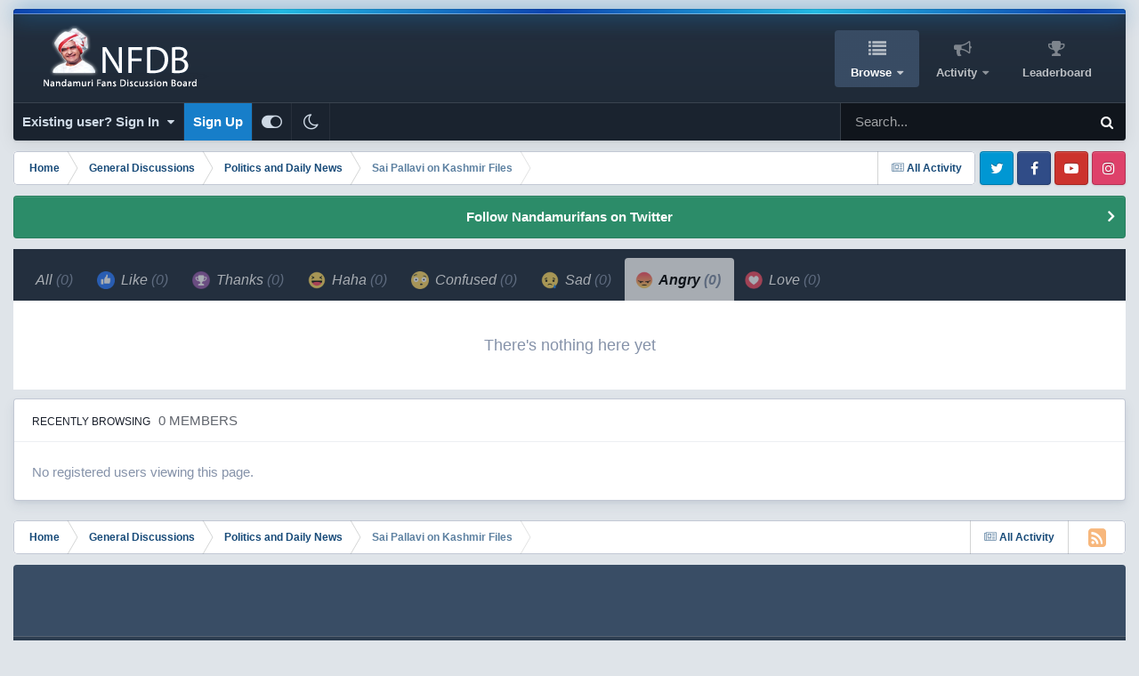

--- FILE ---
content_type: text/html;charset=UTF-8
request_url: https://www.nandamurifans.com/forum/index.php?/topic/463342-sai-pallavi-on-kashmir-files/&do=showReactionsComment&comment=1314619582&changed=1&reaction=7
body_size: 12364
content:
<!DOCTYPE html>
<html id="focus" lang="en-US" dir="ltr" 
data-focus-guest
data-focus-group-id='2'
data-focus-theme-id='25'
data-focus-alt-theme='24'
data-focus-navigation='dropdown'

data-focus-bg='1'




data-focus-scheme='light'

data-focus-cookie='25'

data-focus-userlinks='border-right cta'
data-focus-post='margin'
data-focus-post-header='border-v'
data-focus-post-controls='transparent buttons'
data-focus-blocks='contrast pages sectiontitle'
data-focus-ui="new-badge guest-alert transparent-ficon large-navigation-icons"
data-focus-navigation-align="right"
data-focus-inherit-brand="true"
 data-globaltemplate='4.7.12'>
	<head>
		<meta charset="utf-8">
        
		<title>See who reacted to this (1314619582) - Sai Pallavi on Kashmir Files - Politics and Daily News - NFDB</title>
		
			<!-- Global site tag (gtag.js) - Google Analytics -->
<script async src="https://www.googletagmanager.com/gtag/js?id=G-NZLFW4XCEG"></script>
<script>
  window.dataLayer = window.dataLayer || [];
  function gtag(){dataLayer.push(arguments);}
  gtag('js', new Date());

  gtag('config', 'G-NZLFW4XCEG');
</script>
		
		
		
		

	<meta name="viewport" content="width=device-width, initial-scale=1">


	
	


	<meta name="twitter:card" content="summary" />


	
		<meta name="twitter:site" content="@nandamurifans" />
	



	
		
			
				<meta name="robots" content="noindex, follow">
			
		
	

	
		
			
				<meta property="og:site_name" content="NFDB">
			
		
	

	
		
			
				<meta property="og:locale" content="en_US">
			
		
	


	
		<link rel="last" href="https://www.nandamurifans.com/forum/index.php?/topic/463342-sai-pallavi-on-kashmir-files/&amp;do=showReactionsComment&amp;comment=1314619582" />
	

<link rel="alternate" type="application/rss+xml" title="NFDB Topics" href="https://www.nandamurifans.com/forum/index.php?/rss/1-nfdb-topics.xml/" />



<link rel="manifest" href="https://www.nandamurifans.com/forum/index.php?/manifest.webmanifest/">
<meta name="msapplication-config" content="https://www.nandamurifans.com/forum/index.php?/browserconfig.xml/">
<meta name="msapplication-starturl" content="/forum/">
<meta name="application-name" content="Worldwide Nandamuri Fans Club">
<meta name="apple-mobile-web-app-title" content="Worldwide Nandamuri Fans Club">

	<meta name="theme-color" content="#ffd966">


	<meta name="msapplication-TileColor" content="#ffffff">





	

	
		
			<link rel="icon" sizes="36x36" href="https://www.nandamurifans.com/forum/uploads/monthly_2023_09/android-chrome-36x36.png?v=1730501386">
		
	

	
		
			<link rel="icon" sizes="48x48" href="https://www.nandamurifans.com/forum/uploads/monthly_2023_09/android-chrome-48x48.png?v=1730501386">
		
	

	
		
			<link rel="icon" sizes="72x72" href="https://www.nandamurifans.com/forum/uploads/monthly_2023_09/android-chrome-72x72.png?v=1730501386">
		
	

	
		
			<link rel="icon" sizes="96x96" href="https://www.nandamurifans.com/forum/uploads/monthly_2023_09/android-chrome-96x96.png?v=1730501386">
		
	

	
		
			<link rel="icon" sizes="144x144" href="https://www.nandamurifans.com/forum/uploads/monthly_2023_09/android-chrome-144x144.png?v=1730501386">
		
	

	
		
			<link rel="icon" sizes="192x192" href="https://www.nandamurifans.com/forum/uploads/monthly_2023_09/android-chrome-192x192.png?v=1730501386">
		
	

	
		
			<link rel="icon" sizes="256x256" href="https://www.nandamurifans.com/forum/uploads/monthly_2023_09/android-chrome-256x256.png?v=1730501386">
		
	

	
		
			<link rel="icon" sizes="384x384" href="https://www.nandamurifans.com/forum/uploads/monthly_2023_09/android-chrome-384x384.png?v=1730501386">
		
	

	
		
			<link rel="icon" sizes="512x512" href="https://www.nandamurifans.com/forum/uploads/monthly_2023_09/android-chrome-512x512.png?v=1730501386">
		
	

	
		
			<meta name="msapplication-square70x70logo" content="https://www.nandamurifans.com/forum/uploads/monthly_2023_09/msapplication-square70x70logo.png?v=1730501386"/>
		
	

	
		
			<meta name="msapplication-TileImage" content="https://www.nandamurifans.com/forum/uploads/monthly_2023_09/msapplication-TileImage.png?v=1730501386"/>
		
	

	
		
			<meta name="msapplication-square150x150logo" content="https://www.nandamurifans.com/forum/uploads/monthly_2023_09/msapplication-square150x150logo.png?v=1730501386"/>
		
	

	
		
			<meta name="msapplication-wide310x150logo" content="https://www.nandamurifans.com/forum/uploads/monthly_2023_09/msapplication-wide310x150logo.png?v=1730501386"/>
		
	

	
		
			<meta name="msapplication-square310x310logo" content="https://www.nandamurifans.com/forum/uploads/monthly_2023_09/msapplication-square310x310logo.png?v=1730501386"/>
		
	

	
		
			
				<link rel="apple-touch-icon" href="https://www.nandamurifans.com/forum/uploads/monthly_2023_09/apple-touch-icon-57x57.png?v=1730501386">
			
		
	

	
		
			
				<link rel="apple-touch-icon" sizes="60x60" href="https://www.nandamurifans.com/forum/uploads/monthly_2023_09/apple-touch-icon-60x60.png?v=1730501386">
			
		
	

	
		
			
				<link rel="apple-touch-icon" sizes="72x72" href="https://www.nandamurifans.com/forum/uploads/monthly_2023_09/apple-touch-icon-72x72.png?v=1730501386">
			
		
	

	
		
			
				<link rel="apple-touch-icon" sizes="76x76" href="https://www.nandamurifans.com/forum/uploads/monthly_2023_09/apple-touch-icon-76x76.png?v=1730501386">
			
		
	

	
		
			
				<link rel="apple-touch-icon" sizes="114x114" href="https://www.nandamurifans.com/forum/uploads/monthly_2023_09/apple-touch-icon-114x114.png?v=1730501386">
			
		
	

	
		
			
				<link rel="apple-touch-icon" sizes="120x120" href="https://www.nandamurifans.com/forum/uploads/monthly_2023_09/apple-touch-icon-120x120.png?v=1730501386">
			
		
	

	
		
			
				<link rel="apple-touch-icon" sizes="144x144" href="https://www.nandamurifans.com/forum/uploads/monthly_2023_09/apple-touch-icon-144x144.png?v=1730501386">
			
		
	

	
		
			
				<link rel="apple-touch-icon" sizes="152x152" href="https://www.nandamurifans.com/forum/uploads/monthly_2023_09/apple-touch-icon-152x152.png?v=1730501386">
			
		
	

	
		
			
				<link rel="apple-touch-icon" sizes="180x180" href="https://www.nandamurifans.com/forum/uploads/monthly_2023_09/apple-touch-icon-180x180.png?v=1730501386">
			
		
	




	<meta name="mobile-web-app-capable" content="yes">
	<meta name="apple-touch-fullscreen" content="yes">
	<meta name="apple-mobile-web-app-capable" content="yes">

	
		
	
		
			<link rel="apple-touch-startup-image" media="screen and (device-width: 568px) and (device-height: 320px) and (-webkit-device-pixel-ratio: 2) and (orientation: landscape)" href="https://www.nandamurifans.com/forum/uploads/monthly_2023_09/apple-startup-1136x640.png?v=1730501386">
		
	
		
			<link rel="apple-touch-startup-image" media="screen and (device-width: 812px) and (device-height: 375px) and (-webkit-device-pixel-ratio: 3) and (orientation: landscape)" href="https://www.nandamurifans.com/forum/uploads/monthly_2023_09/apple-startup-2436x1125.png?v=1730501386">
		
	
		
			<link rel="apple-touch-startup-image" media="screen and (device-width: 896px) and (device-height: 414px) and (-webkit-device-pixel-ratio: 2) and (orientation: landscape)" href="https://www.nandamurifans.com/forum/uploads/monthly_2023_09/apple-startup-1792x828.png?v=1730501386">
		
	
		
			<link rel="apple-touch-startup-image" media="screen and (device-width: 414px) and (device-height: 896px) and (-webkit-device-pixel-ratio: 2) and (orientation: portrait)" href="https://www.nandamurifans.com/forum/uploads/monthly_2023_09/apple-startup-828x1792.png?v=1730501386">
		
	
		
			<link rel="apple-touch-startup-image" media="screen and (device-width: 667px) and (device-height: 375px) and (-webkit-device-pixel-ratio: 2) and (orientation: landscape)" href="https://www.nandamurifans.com/forum/uploads/monthly_2023_09/apple-startup-1334x750.png?v=1730501386">
		
	
		
			<link rel="apple-touch-startup-image" media="screen and (device-width: 414px) and (device-height: 896px) and (-webkit-device-pixel-ratio: 3) and (orientation: portrait)" href="https://www.nandamurifans.com/forum/uploads/monthly_2023_09/apple-startup-1242x2688.png?v=1730501386">
		
	
		
			<link rel="apple-touch-startup-image" media="screen and (device-width: 736px) and (device-height: 414px) and (-webkit-device-pixel-ratio: 3) and (orientation: landscape)" href="https://www.nandamurifans.com/forum/uploads/monthly_2023_09/apple-startup-2208x1242.png?v=1730501386">
		
	
		
			<link rel="apple-touch-startup-image" media="screen and (device-width: 375px) and (device-height: 812px) and (-webkit-device-pixel-ratio: 3) and (orientation: portrait)" href="https://www.nandamurifans.com/forum/uploads/monthly_2023_09/apple-startup-1125x2436.png?v=1730501386">
		
	
		
			<link rel="apple-touch-startup-image" media="screen and (device-width: 414px) and (device-height: 736px) and (-webkit-device-pixel-ratio: 3) and (orientation: portrait)" href="https://www.nandamurifans.com/forum/uploads/monthly_2023_09/apple-startup-1242x2208.png?v=1730501386">
		
	
		
			<link rel="apple-touch-startup-image" media="screen and (device-width: 1366px) and (device-height: 1024px) and (-webkit-device-pixel-ratio: 2) and (orientation: landscape)" href="https://www.nandamurifans.com/forum/uploads/monthly_2023_09/apple-startup-2732x2048.png?v=1730501386">
		
	
		
			<link rel="apple-touch-startup-image" media="screen and (device-width: 896px) and (device-height: 414px) and (-webkit-device-pixel-ratio: 3) and (orientation: landscape)" href="https://www.nandamurifans.com/forum/uploads/monthly_2023_09/apple-startup-2688x1242.png?v=1730501386">
		
	
		
			<link rel="apple-touch-startup-image" media="screen and (device-width: 1112px) and (device-height: 834px) and (-webkit-device-pixel-ratio: 2) and (orientation: landscape)" href="https://www.nandamurifans.com/forum/uploads/monthly_2023_09/apple-startup-2224x1668.png?v=1730501386">
		
	
		
			<link rel="apple-touch-startup-image" media="screen and (device-width: 375px) and (device-height: 667px) and (-webkit-device-pixel-ratio: 2) and (orientation: portrait)" href="https://www.nandamurifans.com/forum/uploads/monthly_2023_09/apple-startup-750x1334.png?v=1730501386">
		
	
		
			<link rel="apple-touch-startup-image" media="screen and (device-width: 1024px) and (device-height: 1366px) and (-webkit-device-pixel-ratio: 2) and (orientation: portrait)" href="https://www.nandamurifans.com/forum/uploads/monthly_2023_09/apple-startup-2048x2732.png?v=1730501386">
		
	
		
			<link rel="apple-touch-startup-image" media="screen and (device-width: 1194px) and (device-height: 834px) and (-webkit-device-pixel-ratio: 2) and (orientation: landscape)" href="https://www.nandamurifans.com/forum/uploads/monthly_2023_09/apple-startup-2388x1668.png?v=1730501386">
		
	
		
			<link rel="apple-touch-startup-image" media="screen and (device-width: 834px) and (device-height: 1112px) and (-webkit-device-pixel-ratio: 2) and (orientation: portrait)" href="https://www.nandamurifans.com/forum/uploads/monthly_2023_09/apple-startup-1668x2224.png?v=1730501386">
		
	
		
			<link rel="apple-touch-startup-image" media="screen and (device-width: 320px) and (device-height: 568px) and (-webkit-device-pixel-ratio: 2) and (orientation: portrait)" href="https://www.nandamurifans.com/forum/uploads/monthly_2023_09/apple-startup-640x1136.png?v=1730501386">
		
	
		
			<link rel="apple-touch-startup-image" media="screen and (device-width: 834px) and (device-height: 1194px) and (-webkit-device-pixel-ratio: 2) and (orientation: portrait)" href="https://www.nandamurifans.com/forum/uploads/monthly_2023_09/apple-startup-1668x2388.png?v=1730501386">
		
	
		
			<link rel="apple-touch-startup-image" media="screen and (device-width: 1024px) and (device-height: 768px) and (-webkit-device-pixel-ratio: 2) and (orientation: landscape)" href="https://www.nandamurifans.com/forum/uploads/monthly_2023_09/apple-startup-2048x1536.png?v=1730501386">
		
	
		
			<link rel="apple-touch-startup-image" media="screen and (device-width: 768px) and (device-height: 1024px) and (-webkit-device-pixel-ratio: 2) and (orientation: portrait)" href="https://www.nandamurifans.com/forum/uploads/monthly_2023_09/apple-startup-1536x2048.png?v=1730501386">
		
	
		
			<link rel="apple-touch-startup-image" media="screen and (device-width: 820px) and (device-height: 1180px) and (-webkit-device-pixel-ratio: 2) and (orientation: landscape)" href="https://www.nandamurifans.com/forum/uploads/monthly_2023_09/apple-startup-2360x1640.png?v=1730501386">
		
	
		
			<link rel="apple-touch-startup-image" media="screen and (device-width: 1180px) and (device-height: 820px) and (-webkit-device-pixel-ratio: 2) and (orientation: portrait)" href="https://www.nandamurifans.com/forum/uploads/monthly_2023_09/apple-startup-1640x2360.png?v=1730501386">
		
	
		
			<link rel="apple-touch-startup-image" media="screen and (device-width: 810px) and (device-height: 1080px) and (-webkit-device-pixel-ratio: 2) and (orientation: landscape)" href="https://www.nandamurifans.com/forum/uploads/monthly_2023_09/apple-startup-2160x1620.png?v=1730501386">
		
	
		
			<link rel="apple-touch-startup-image" media="screen and (device-width: 1080px) and (device-height: 810px) and (-webkit-device-pixel-ratio: 2) and (orientation: portrait)" href="https://www.nandamurifans.com/forum/uploads/monthly_2023_09/apple-startup-1620x2160.png?v=1730501386">
		
	
		
			<link rel="apple-touch-startup-image" media="screen and (device-width: 926px) and (device-height: 428px) and (-webkit-device-pixel-ratio: 3) and (orientation: landscape)" href="https://www.nandamurifans.com/forum/uploads/monthly_2023_09/apple-startup-2778x1284.png?v=1730501386">
		
	
		
			<link rel="apple-touch-startup-image" media="screen and (device-width: 428px) and (device-height: 926px) and (-webkit-device-pixel-ratio: 3) and (orientation: portrait)" href="https://www.nandamurifans.com/forum/uploads/monthly_2023_09/apple-startup-1284x2778.png?v=1730501386">
		
	
		
			<link rel="apple-touch-startup-image" media="screen and (device-width: 844px) and (device-height: 390px) and (-webkit-device-pixel-ratio: 3) and (orientation: landscape)" href="https://www.nandamurifans.com/forum/uploads/monthly_2023_09/apple-startup-2532x1170.png?v=1730501386">
		
	
		
			<link rel="apple-touch-startup-image" media="screen and (device-width: 390px) and (device-height: 844px) and (-webkit-device-pixel-ratio: 3) and (orientation: portrait)" href="https://www.nandamurifans.com/forum/uploads/monthly_2023_09/apple-startup-1170x2532.png?v=1730501386">
		
	
		
			<link rel="apple-touch-startup-image" media="screen and (device-width: 780px) and (device-height: 360px) and (-webkit-device-pixel-ratio: 3) and (orientation: landscape)" href="https://www.nandamurifans.com/forum/uploads/monthly_2023_09/apple-startup-2340x1080.png?v=1730501386">
		
	


<link rel="preload" href="//www.nandamurifans.com/forum/applications/core/interface/font/fontawesome-webfont.woff2?v=4.7.0" as="font" crossorigin="anonymous">
		




	<link rel='stylesheet' href='https://www.nandamurifans.com/forum/uploads/css_built_25/341e4a57816af3ba440d891ca87450ff_framework.css?v=73f8335fcb1740878163' media='all'>

	<link rel='stylesheet' href='https://www.nandamurifans.com/forum/uploads/css_built_25/05e81b71abe4f22d6eb8d1a929494829_responsive.css?v=73f8335fcb1740878163' media='all'>

	<link rel='stylesheet' href='https://www.nandamurifans.com/forum/uploads/css_built_25/90eb5adf50a8c640f633d47fd7eb1778_core.css?v=73f8335fcb1740878163' media='all'>

	<link rel='stylesheet' href='https://www.nandamurifans.com/forum/uploads/css_built_25/5a0da001ccc2200dc5625c3f3934497d_core_responsive.css?v=73f8335fcb1740878163' media='all'>

	<link rel='stylesheet' href='https://www.nandamurifans.com/forum/uploads/css_built_25/62e269ced0fdab7e30e026f1d30ae516_forums.css?v=73f8335fcb1740878163' media='all'>

	<link rel='stylesheet' href='https://www.nandamurifans.com/forum/uploads/css_built_25/76e62c573090645fb99a15a363d8620e_forums_responsive.css?v=73f8335fcb1740878163' media='all'>





<link rel='stylesheet' href='https://www.nandamurifans.com/forum/uploads/css_built_25/258adbb6e4f3e83cd3b355f84e3fa002_custom.css?v=73f8335fcb1740878163' media='all'>




		
<script type='text/javascript'>
var focusHtml = document.getElementById('focus');
var cookieId = focusHtml.getAttribute('data-focus-cookie');

//	['setting-name', enabled-by-default, has-toggle]
var focusSettings = [
	
 
	['mobile-footer', 1, 1],
	['fluid', 1, 1],
	['larger-font-size', 0, 1],
	['sticky-author-panel', 0, 1],
	['sticky-sidebar', 0, 1],
	['flip-sidebar', 0, 1],
	
	
]; 
for(var i = 0; i < focusSettings.length; i++) {
	var settingName = focusSettings[i][0];
	var isDefault = focusSettings[i][1];
	var allowToggle = focusSettings[i][2];
	if(allowToggle){
		var choice = localStorage.getItem(settingName);
		if( (choice === '1') || (!choice && (isDefault)) ){
			focusHtml.classList.add('enable--' + settingName + '');
		}
	} else if(isDefault){
		focusHtml.classList.add('enable--' + settingName + '');
	}
}


</script>

 
		
		
		

		
 
	</head>
	<body class='ipsApp ipsApp_front ipsJS_none ipsClearfix' data-controller='core.front.core.app' data-message="" data-pageApp='forums' data-pageLocation='front' data-pageModule='forums' data-pageController='topic' data-pageID='463342'  >
		
        

        

		<a href='#ipsLayout_mainArea' class='ipsHide' title='Go to main content on this page' accesskey='m'>Jump to content</a>
		
<ul id='elMobileNav' class='ipsResponsive_hideDesktop' data-controller='core.front.core.mobileNav'>
	
		
			
			
				
				
			
				
					<li id='elMobileBreadcrumb'>
						<a href='https://www.nandamurifans.com/forum/index.php?/forum/22-politics-and-daily-news/'>
							<span>Politics and Daily News</span>
						</a>
					</li>
				
				
			
				
				
			
		
	
  
	<li class='elMobileNav__home'>
		<a href='https://www.nandamurifans.com/forum/'><i class="fa fa-home" aria-hidden="true"></i></a>
	</li>
	
	
	<li >
		<a data-action="defaultStream" href='https://www.nandamurifans.com/forum/index.php?/discover/'><i class="fa fa-newspaper-o" aria-hidden="true"></i></a>
	</li>

	

	
		<li class='ipsJS_show'>
			<a href='https://www.nandamurifans.com/forum/index.php?/search/' data-class='display--focus-mobile-search'><i class='fa fa-search'></i></a>
		</li>
	

	
<li data-focus-editor>
	<a href='#'>
		<i class='fa fa-toggle-on'></i>
	</a>
</li>
<li data-focus-toggle-theme>
	<a href='#'>
		<i class='fa'></i>
	</a>
</li>
  	
	<li data-ipsDrawer data-ipsDrawer-drawerElem='#elMobileDrawer'>
		<a href='#' >
			
			
				
			
			
			
			<i class='fa fa-navicon'></i>
		</a>
	</li>
</ul>
		
<div class='focus-mobile-search'>
	<div class='focus-mobile-search__close' data-class='display--focus-mobile-search'><i class="fa fa-times" aria-hidden="true"></i></div>
</div>
	<div class='ipsLayout_container'>
		<div id='ipsLayout_header'>
			<header class='focus-header'>
				<div class='focus-header-align'>
					
<a class='focus-logo' href='https://www.nandamurifans.com/forum/' accesskey='1'>
	
		
		<span class='focus-logo__image'>
			<img src="https://www.nandamurifans.com/forum/uploads/monthly_2023_09/logo.png.b533c67eb7cae64c1e155af0a4be7e12.png.c8ca7273c074463441bf069dd2b1f002.png" alt='NFDB'>
		</span>
		
			<!-- <span class='focus-logo__text'>
				<span class='focus-logo__name'>NFDB</span>
				<span class='focus-logo__slogan'>Nandamuri Fans Discussion Board</span>
			</span> -->
		
	
</a>
					<div class='focus-nav-bar'>
						<div class='ipsLayout_container ipsFlex ipsFlex-jc:between ipsFlex-ai:center'>
							<div class='focus-nav'>

	<nav  class=' ipsResponsive_showDesktop'>
		<div class='ipsNavBar_primary ipsNavBar_primary--loading ipsLayout_container '>
			<ul data-role="primaryNavBar" class='ipsClearfix'>
				


	
		
		
			
		
		<li class='ipsNavBar_active' data-active id='elNavSecondary_1' data-role="navBarItem" data-navApp="core" data-navExt="CustomItem">
			
			
				<a href="https://www.nandamurifans.com/forum/"  data-navItem-id="1" data-navDefault>
					Browse<span class='ipsNavBar_active__identifier'></span>
				</a>
			
			
				<ul class='ipsNavBar_secondary ' data-role='secondaryNavBar'>
					


	
	

	
		
		
			
		
		<li class='ipsNavBar_active' data-active id='elNavSecondary_10' data-role="navBarItem" data-navApp="forums" data-navExt="Forums">
			
			
				<a href="https://www.nandamurifans.com/forum/index.php"  data-navItem-id="10" data-navDefault>
					Forums<span class='ipsNavBar_active__identifier'></span>
				</a>
			
			
		</li>
	
	

	
	

	
		
		
		<li  id='elNavSecondary_13' data-role="navBarItem" data-navApp="core" data-navExt="StaffDirectory">
			
			
				<a href="https://www.nandamurifans.com/forum/index.php?/staff/"  data-navItem-id="13" >
					Staff<span class='ipsNavBar_active__identifier'></span>
				</a>
			
			
		</li>
	
	

	
		
		
		<li  id='elNavSecondary_14' data-role="navBarItem" data-navApp="core" data-navExt="OnlineUsers">
			
			
				<a href="https://www.nandamurifans.com/forum/index.php?/online/"  data-navItem-id="14" >
					Online Users<span class='ipsNavBar_active__identifier'></span>
				</a>
			
			
		</li>
	
	

	
		
		
		<li  id='elNavSecondary_15' data-role="navBarItem" data-navApp="core" data-navExt="Leaderboard">
			
			
				<a href="https://www.nandamurifans.com/forum/index.php?/leaderboard/"  data-navItem-id="15" >
					Leaderboard<span class='ipsNavBar_active__identifier'></span>
				</a>
			
			
		</li>
	
	

					<li class='ipsHide' id='elNavigationMore_1' data-role='navMore'>
						<a href='#' data-ipsMenu data-ipsMenu-appendTo='#elNavigationMore_1' id='elNavigationMore_1_dropdown'>More <i class='fa fa-caret-down'></i></a>
						<ul class='ipsHide ipsMenu ipsMenu_auto' id='elNavigationMore_1_dropdown_menu' data-role='moreDropdown'></ul>
					</li>
				</ul>
			
		</li>
	
	

	
		
		
		<li  id='elNavSecondary_2' data-role="navBarItem" data-navApp="core" data-navExt="CustomItem">
			
			
				<a href="https://www.nandamurifans.com/forum/index.php?/discover/"  data-navItem-id="2" >
					Activity<span class='ipsNavBar_active__identifier'></span>
				</a>
			
			
				<ul class='ipsNavBar_secondary ipsHide' data-role='secondaryNavBar'>
					


	
		
		
		<li  id='elNavSecondary_4' data-role="navBarItem" data-navApp="core" data-navExt="AllActivity">
			
			
				<a href="https://www.nandamurifans.com/forum/index.php?/discover/"  data-navItem-id="4" >
					All Activity<span class='ipsNavBar_active__identifier'></span>
				</a>
			
			
		</li>
	
	

	
	

	
	

	
	

	
		
		
		<li  id='elNavSecondary_8' data-role="navBarItem" data-navApp="core" data-navExt="Search">
			
			
				<a href="https://www.nandamurifans.com/forum/index.php?/search/"  data-navItem-id="8" >
					Search<span class='ipsNavBar_active__identifier'></span>
				</a>
			
			
		</li>
	
	

	
	

					<li class='ipsHide' id='elNavigationMore_2' data-role='navMore'>
						<a href='#' data-ipsMenu data-ipsMenu-appendTo='#elNavigationMore_2' id='elNavigationMore_2_dropdown'>More <i class='fa fa-caret-down'></i></a>
						<ul class='ipsHide ipsMenu ipsMenu_auto' id='elNavigationMore_2_dropdown_menu' data-role='moreDropdown'></ul>
					</li>
				</ul>
			
		</li>
	
	

	
		
		
		<li  id='elNavSecondary_16' data-role="navBarItem" data-navApp="core" data-navExt="Leaderboard">
			
			
				<a href="https://www.nandamurifans.com/forum/index.php?/leaderboard/"  data-navItem-id="16" >
					Leaderboard<span class='ipsNavBar_active__identifier'></span>
				</a>
			
			
		</li>
	
	

				
				<li class="focus-nav__more focus-nav__more--hidden">
					<a href="#"> More <span class='ipsNavBar_active__identifier'></span></a>
					<ul class='ipsNavBar_secondary'></ul>
				</li>
				
			</ul>
			

	<div id="elSearchWrapper">
		<div id='elSearch' data-controller="core.front.core.quickSearch">
			<form accept-charset='utf-8' action='//www.nandamurifans.com/forum/index.php?/search/&amp;do=quicksearch' method='post'>
                <input type='search' id='elSearchField' placeholder='Search...' name='q' autocomplete='off' aria-label='Search'>
                <details class='cSearchFilter'>
                    <summary class='cSearchFilter__text'></summary>
                    <ul class='cSearchFilter__menu'>
                        
                        <li><label><input type="radio" name="type" value="all"  checked><span class='cSearchFilter__menuText'>Everywhere</span></label></li>
                        
                        
                            <li><label><input type="radio" name="type" value="core_statuses_status"><span class='cSearchFilter__menuText'>Status Updates</span></label></li>
                        
                            <li><label><input type="radio" name="type" value="forums_topic"><span class='cSearchFilter__menuText'>Topics</span></label></li>
                        
                            <li><label><input type="radio" name="type" value="core_members"><span class='cSearchFilter__menuText'>Members</span></label></li>
                        
                    </ul>
                </details>
				<button class='cSearchSubmit' type="submit" aria-label='Search'><i class="fa fa-search"></i></button>
			</form>
		</div>
	</div>

		</div>
	</nav>
</div>
						</div>
					</div>
				</div>
				<div class='ipsResponsive_showDesktop'>
					<div class='focus-secondary-header ipsFlex ipsFlex-ai:center ipsFlex-jc:between'>
						
							<div class='focus-user'>

	<ul id='elUserNav' class='ipsList_inline cSignedOut ipsResponsive_showDesktop'>
		
		
		
		
			
				<li id='elSignInLink'>
					<a href='https://www.nandamurifans.com/forum/index.php?/login/' data-ipsMenu-closeOnClick="false" data-ipsMenu id='elUserSignIn'>
						Existing user? Sign In &nbsp;<i class='fa fa-caret-down'></i>
					</a>
					
<div id='elUserSignIn_menu' class='ipsMenu ipsMenu_auto ipsHide'>
	<form accept-charset='utf-8' method='post' action='https://www.nandamurifans.com/forum/index.php?/login/'>
		<input type="hidden" name="csrfKey" value="b9315a653d1524be6c9444de92b8a563">
		<input type="hidden" name="ref" value="[base64]">
		<div data-role="loginForm">
			
			
			
				<div class='ipsColumns ipsColumns_noSpacing'>
					<div class='ipsColumn ipsColumn_wide' id='elUserSignIn_internal'>
						
<div class="ipsPad ipsForm ipsForm_vertical">
	<h4 class="ipsType_sectionHead">Sign In</h4>
	<br><br>
	<ul class='ipsList_reset'>
		<li class="ipsFieldRow ipsFieldRow_noLabel ipsFieldRow_fullWidth">
			
			
				<input type="text" placeholder="Display Name or Email Address" name="auth" autocomplete="email">
			
		</li>
		<li class="ipsFieldRow ipsFieldRow_noLabel ipsFieldRow_fullWidth">
			<input type="password" placeholder="Password" name="password" autocomplete="current-password">
		</li>
		<li class="ipsFieldRow ipsFieldRow_checkbox ipsClearfix">
			<span class="ipsCustomInput">
				<input type="checkbox" name="remember_me" id="remember_me_checkbox" value="1" checked aria-checked="true">
				<span></span>
			</span>
			<div class="ipsFieldRow_content">
				<label class="ipsFieldRow_label" for="remember_me_checkbox">Remember me</label>
				<span class="ipsFieldRow_desc">Not recommended on shared computers</span>
			</div>
		</li>
		<li class="ipsFieldRow ipsFieldRow_fullWidth">
			<button type="submit" name="_processLogin" value="usernamepassword" class="ipsButton ipsButton_primary ipsButton_small" id="elSignIn_submit">Sign In</button>
			
				<p class="ipsType_right ipsType_small">
					
						<a href='https://www.nandamurifans.com/forum/index.php?/lostpassword/' data-ipsDialog data-ipsDialog-title='Forgot your password?'>
					
					Forgot your password?</a>
				</p>
			
		</li>
	</ul>
</div>
					</div>
					<div class='ipsColumn ipsColumn_wide'>
						<div class='ipsPadding' id='elUserSignIn_external'>
							<div class='ipsAreaBackground_light ipsPadding:half'>
								
								
									<div class='ipsType_center ipsMargin_top:half'>
										

<button type="submit" name="_processLogin" value="5" class='ipsButton ipsButton_verySmall ipsButton_fullWidth ipsSocial ipsSocial_twitter' style="background-color: #000000">
	
		<span class='ipsSocial_icon'>
			
				<i class='fa fa-twitter'></i>
			
		</span>
		<span class='ipsSocial_text'>Sign in with X</span>
	
</button>
									</div>
								
							</div>
						</div>
					</div>
				</div>
			
		</div>
	</form>
</div>
				</li>
			
		
		
			<li>
				
					<a href='https://www.nandamurifans.com/forum/index.php?/register/' data-ipsDialog data-ipsDialog-size='narrow' data-ipsDialog-title='Sign Up' id='elRegisterButton'>Sign Up</a>
				
			</li>
		
		
<li class='elUserNav_sep'></li>
<li class='cUserNav_icon ipsJS_show' data-focus-editor>
	<a href='#' data-ipsTooltip>
		<i class='fa fa-toggle-on'></i>
	</a>
</li>
<li class='cUserNav_icon ipsJS_show' data-focus-toggle-theme>
	<a href='#' data-ipsTooltip>
		<i class='fa'></i>
	</a>
</li>

 
	</ul>
</div>
						
						
							<div class='focus-search'></div>
						
					</div>
				</div>
			</header>
		</div>
		<main id='ipsLayout_body' class='ipsLayout_container'>
			<div class='focus-content'>
				<div class='focus-content-padding'>
					<div id='ipsLayout_contentArea'>
						<div class='focus-precontent'>
							<div class='focus-breadcrumb'>
								
<nav class='ipsBreadcrumb ipsBreadcrumb_top ipsFaded_withHover'>
	

	<ul class='ipsList_inline ipsPos_right'>
		
		<li >
			<a data-action="defaultStream" class='ipsType_light '  href='https://www.nandamurifans.com/forum/index.php?/discover/'><i class="fa fa-newspaper-o" aria-hidden="true"></i> <span>All Activity</span></a>
		</li>
		
	</ul>

	<ul data-role="breadcrumbList">
		<li>
			<a title="Home" href='https://www.nandamurifans.com/forum/'>
				<span>Home <i class='fa fa-angle-right'></i></span>
			</a>
		</li>
		
		
			<li>
				
					<a href='https://www.nandamurifans.com/forum/index.php?/forum/1-general-discussions/'>
						<span>General Discussions <i class='fa fa-angle-right' aria-hidden="true"></i></span>
					</a>
				
			</li>
		
			<li>
				
					<a href='https://www.nandamurifans.com/forum/index.php?/forum/22-politics-and-daily-news/'>
						<span>Politics and Daily News <i class='fa fa-angle-right' aria-hidden="true"></i></span>
					</a>
				
			</li>
		
			<li>
				
					<a href='https://www.nandamurifans.com/forum/index.php?/topic/463342-sai-pallavi-on-kashmir-files/'>
						<span>Sai Pallavi on Kashmir Files </span>
					</a>
				
			</li>
		
	</ul>
</nav>
								

<ul class='focus-social focus-social--iconOnly'>
	<li><a href='https://twitter.com/nandamurifans' target="_blank" rel="noopener"><span>Twitter</span></a></li>
<li><a href='https://www.facebook.com/Nandamurifanscom/' target="_blank" rel="noopener"><span>Facebook</span></a></li>
<li><a href='https://www.youtube.com/user/nfanscom' target="_blank" rel="noopener"><span>Youtube</span></a></li>

<li><a href='https://https://www.instagram.com/nandamurifansofficial/' target="_blank" rel="noopener"><span>Instagram</span></a></li>
</ul>

							</div>
						</div>
						





						<div id='ipsLayout_contentWrapper'>
							
							<div id='ipsLayout_mainArea'>
								<center><div class='ipsResponsive_showPhone ipsResponsive_block'>
<script async src="//pagead2.googlesyndication.com/pagead/js/adsbygoogle.js"></script>
<!-- Mobile_NewHeader -->
<ins class="adsbygoogle"
     style="display:inline-block;width:320px;height:100px"
     data-ad-client="ca-pub-5893300391476487"
     data-ad-slot="5106029900"></ins>
<script>
(adsbygoogle = window.adsbygoogle || []).push({});
</script>
</div></center>
								
								
								
								

	


	<div class='cAnnouncementsContent'>
		
		<div class='cAnnouncementContentTop ipsAnnouncement ipsMessage_success ipsType_center'>
            
            <a href='https://twitter.com/Nandamurifans' target="_blank" rel='noopener'>Follow Nandamurifans on Twitter</a>
            
		</div>
		
	</div>



								
<div class='ipsTabs ipsClearfix cReactionTabs' id='elTabs_ab81d86ce984bd283be5ef76ccc54395' data-ipsTabBar data-ipsTabBar-contentArea='#ipsTabs_content_ab81d86ce984bd283be5ef76ccc54395' >
	<a href='#elTabs_ab81d86ce984bd283be5ef76ccc54395' data-action='expandTabs'><i class='fa fa-caret-down'></i></a>
	<ul role='tablist'>
		
			<li>
				<a href='https://www.nandamurifans.com/forum/index.php?/topic/463342-sai-pallavi-on-kashmir-files/&amp;do=showReactionsComment&amp;comment=1314619582&amp;changed=1&amp;reaction=all' id='ab81d86ce984bd283be5ef76ccc54395_tab_all' class="ipsTabs_item ipsTabs_itemDisabled " title='All' role="tab" aria-selected="false">
					
					All
					
						<span class='ipsType_light'>(0)</span>
					
				</a>
			</li>
		
			<li>
				<a href='https://www.nandamurifans.com/forum/index.php?/topic/463342-sai-pallavi-on-kashmir-files/&amp;do=showReactionsComment&amp;comment=1314619582&amp;changed=1&amp;reaction=1' id='ab81d86ce984bd283be5ef76ccc54395_tab_1' class="ipsTabs_item ipsTabs_itemDisabled " title='Like' role="tab" aria-selected="false">
					
						<img src='https://www.nandamurifans.com/forum/uploads/reactions/r_like.png' width='20' height='20' alt="Like" data-ipsTooltip title="Like" loading="lazy">
					
					Like
					
						<span class='ipsType_light'>(0)</span>
					
				</a>
			</li>
		
			<li>
				<a href='https://www.nandamurifans.com/forum/index.php?/topic/463342-sai-pallavi-on-kashmir-files/&amp;do=showReactionsComment&amp;comment=1314619582&amp;changed=1&amp;reaction=2' id='ab81d86ce984bd283be5ef76ccc54395_tab_2' class="ipsTabs_item ipsTabs_itemDisabled " title='Thanks' role="tab" aria-selected="false">
					
						<img src='https://www.nandamurifans.com/forum/uploads/reactions/react_thanks.png' width='20' height='20' alt="Thanks" data-ipsTooltip title="Thanks" loading="lazy">
					
					Thanks
					
						<span class='ipsType_light'>(0)</span>
					
				</a>
			</li>
		
			<li>
				<a href='https://www.nandamurifans.com/forum/index.php?/topic/463342-sai-pallavi-on-kashmir-files/&amp;do=showReactionsComment&amp;comment=1314619582&amp;changed=1&amp;reaction=3' id='ab81d86ce984bd283be5ef76ccc54395_tab_3' class="ipsTabs_item ipsTabs_itemDisabled " title='Haha' role="tab" aria-selected="false">
					
						<img src='https://www.nandamurifans.com/forum/uploads/reactions/r_haha.png' width='20' height='20' alt="Haha" data-ipsTooltip title="Haha" loading="lazy">
					
					Haha
					
						<span class='ipsType_light'>(0)</span>
					
				</a>
			</li>
		
			<li>
				<a href='https://www.nandamurifans.com/forum/index.php?/topic/463342-sai-pallavi-on-kashmir-files/&amp;do=showReactionsComment&amp;comment=1314619582&amp;changed=1&amp;reaction=4' id='ab81d86ce984bd283be5ef76ccc54395_tab_4' class="ipsTabs_item ipsTabs_itemDisabled " title='Confused' role="tab" aria-selected="false">
					
						<img src='https://www.nandamurifans.com/forum/uploads/reactions/r_confused.png' width='20' height='20' alt="Confused" data-ipsTooltip title="Confused" loading="lazy">
					
					Confused
					
						<span class='ipsType_light'>(0)</span>
					
				</a>
			</li>
		
			<li>
				<a href='https://www.nandamurifans.com/forum/index.php?/topic/463342-sai-pallavi-on-kashmir-files/&amp;do=showReactionsComment&amp;comment=1314619582&amp;changed=1&amp;reaction=5' id='ab81d86ce984bd283be5ef76ccc54395_tab_5' class="ipsTabs_item ipsTabs_itemDisabled " title='Sad' role="tab" aria-selected="false">
					
						<img src='https://www.nandamurifans.com/forum/uploads/reactions/r_sad.png' width='20' height='20' alt="Sad" data-ipsTooltip title="Sad" loading="lazy">
					
					Sad
					
						<span class='ipsType_light'>(0)</span>
					
				</a>
			</li>
		
			<li>
				<a href='https://www.nandamurifans.com/forum/index.php?/topic/463342-sai-pallavi-on-kashmir-files/&amp;do=showReactionsComment&amp;comment=1314619582&amp;changed=1&amp;reaction=7' id='ab81d86ce984bd283be5ef76ccc54395_tab_7' class="ipsTabs_item ipsTabs_itemDisabled ipsTabs_activeItem" title='Angry' role="tab" aria-selected="true">
					
						<img src='https://www.nandamurifans.com/forum/uploads/reactions/r_angry.png' width='20' height='20' alt="Angry" data-ipsTooltip title="Angry" loading="lazy">
					
					Angry
					
						<span class='ipsType_light'>(0)</span>
					
				</a>
			</li>
		
			<li>
				<a href='https://www.nandamurifans.com/forum/index.php?/topic/463342-sai-pallavi-on-kashmir-files/&amp;do=showReactionsComment&amp;comment=1314619582&amp;changed=1&amp;reaction=6' id='ab81d86ce984bd283be5ef76ccc54395_tab_6' class="ipsTabs_item ipsTabs_itemDisabled " title='Love' role="tab" aria-selected="false">
					
						<img src='https://www.nandamurifans.com/forum/uploads/reactions/r_love.png' width='20' height='20' alt="Love" data-ipsTooltip title="Love" loading="lazy">
					
					Love
					
						<span class='ipsType_light'>(0)</span>
					
				</a>
			</li>
		
	</ul>
</div>

<section id='ipsTabs_content_ab81d86ce984bd283be5ef76ccc54395' class='ipsTabs_panels '>
	
		
	
		
	
		
	
		
	
		
	
		
	
		
			<div id='ipsTabs_elTabs_ab81d86ce984bd283be5ef76ccc54395_ab81d86ce984bd283be5ef76ccc54395_tab_7_panel' class="ipsTabs_panel" aria-labelledby="ab81d86ce984bd283be5ef76ccc54395_tab_7" aria-hidden="false">
				
<div data-baseurl='https://www.nandamurifans.com/forum/index.php?/topic/463342-sai-pallavi-on-kashmir-files/&amp;do=showReactionsComment&amp;comment=1314619582' data-resort='listResort' data-controller='core.global.core.table' >

	<div class="ipsButtonBar ipsPad_half ipsClearfix ipsClear ipsHide" data-role="tablePagination">
		


	</div>

	
		<div class='ipsType_center ipsPad'>
			<p class='ipsType_large ipsType_light'>There's nothing here yet</p>
			
		</div>
	
				
	<div class="ipsButtonBar ipsPad_half ipsClearfix ipsClear ipsHide" data-role="tablePagination">
		


	</div>
</div>
			</div>
		
	
		
	
</section>

								


	<div class='cWidgetContainer '  data-role='widgetReceiver' data-orientation='horizontal' data-widgetArea='footer'>
		<ul class='ipsList_reset'>
			
				
					
					<li class='ipsWidget ipsWidget_horizontal ipsBox  ' data-blockID='app_core_activeUsers_1jrjk368k' data-blockConfig="true" data-blockTitle="Recently Browsing" data-blockErrorMessage="This block cannot be shown. This could be because it needs configuring, is unable to show on this page, or will show after reloading this page."  data-controller='core.front.widgets.block'>
<div data-controller='core.front.core.onlineUsersWidget'>
    <h3 class='ipsType_reset ipsWidget_title'>
        
            Recently Browsing
        
        
        &nbsp;&nbsp;<span class='ipsType_light ipsType_unbold ipsType_medium' data-memberCount="0">0 members</span>
        
    </h3>
    <div class='ipsWidget_inner ipsPad'>
        <ul class='ipsList_inline ipsList_csv ipsList_noSpacing ipsType_normal'>
            
                <li class='ipsType_reset ipsType_medium ipsType_light' data-noneOnline>No registered users viewing this page.</li>
            
        </ul>
        
    </div>
</div></li>
				
			
		</ul>
	</div>

							</div>
							


						</div>
					</div>
					
				</div>
				
<nav class='ipsBreadcrumb ipsBreadcrumb_bottom ipsFaded_withHover'>
	
		


	<a href='#' id='elRSS' class='ipsPos_right ipsType_large' title='Available RSS feeds' data-ipsTooltip data-ipsMenu data-ipsMenu-above><i class='fa fa-rss-square'></i></a>
	<ul id='elRSS_menu' class='ipsMenu ipsMenu_auto ipsHide'>
		
			<li class='ipsMenu_item'><a title="NFDB Topics" href="https://www.nandamurifans.com/forum/index.php?/rss/1-nfdb-topics.xml/">NFDB Topics</a></li>
		
	</ul>

	

	<ul class='ipsList_inline ipsPos_right'>
		
		<li >
			<a data-action="defaultStream" class='ipsType_light '  href='https://www.nandamurifans.com/forum/index.php?/discover/'><i class="fa fa-newspaper-o" aria-hidden="true"></i> <span>All Activity</span></a>
		</li>
		
	</ul>

	<ul data-role="breadcrumbList">
		<li>
			<a title="Home" href='https://www.nandamurifans.com/forum/'>
				<span>Home <i class='fa fa-angle-right'></i></span>
			</a>
		</li>
		
		
			<li>
				
					<a href='https://www.nandamurifans.com/forum/index.php?/forum/1-general-discussions/'>
						<span>General Discussions <i class='fa fa-angle-right' aria-hidden="true"></i></span>
					</a>
				
			</li>
		
			<li>
				
					<a href='https://www.nandamurifans.com/forum/index.php?/forum/22-politics-and-daily-news/'>
						<span>Politics and Daily News <i class='fa fa-angle-right' aria-hidden="true"></i></span>
					</a>
				
			</li>
		
			<li>
				
					<a href='https://www.nandamurifans.com/forum/index.php?/topic/463342-sai-pallavi-on-kashmir-files/'>
						<span>Sai Pallavi on Kashmir Files </span>
					</a>
				
			</li>
		
	</ul>
</nav>
			</div>
		</main>
			<div class='ipsLayout_container'><div class='focus-footer'>
				

<div class='focus-mega-footer'>
	<div class='focus-mega-footer__columns'>
		
		
		
		
		
		
	</div>
</div>

				<footer id='ipsLayout_footer' class='ipsClearfix'>
					
					<div class='ipsLayout_container'>
						

<ul class='ipsList_inline ipsType_center ipsSpacer_top' id="elFooterLinks">
	

	
	
	
	
		<li>
			<a href='#elNavTheme_menu' id='elNavTheme' data-ipsMenu data-ipsMenu-above>Theme <i class='fa fa-caret-down'></i></a>
			<ul id='elNavTheme_menu' class='ipsMenu ipsMenu_selectable ipsHide'>
			
				<li class='ipsMenu_item'>
					<form action="//www.nandamurifans.com/forum/index.php?/theme/&amp;csrfKey=b9315a653d1524be6c9444de92b8a563" method="post">
					<input type="hidden" name="ref" value="[base64]">
					<button type='submit' name='id' value='2' class='ipsButton ipsButton_link ipsButton_link_secondary'>NFDB Light </button>
					</form>
				</li>
			
				<li class='ipsMenu_item'>
					<form action="//www.nandamurifans.com/forum/index.php?/theme/&amp;csrfKey=b9315a653d1524be6c9444de92b8a563" method="post">
					<input type="hidden" name="ref" value="[base64]">
					<button type='submit' name='id' value='24' class='ipsButton ipsButton_link ipsButton_link_secondary'>NFDB Pro Dark </button>
					</form>
				</li>
			
				<li class='ipsMenu_item ipsMenu_itemChecked'>
					<form action="//www.nandamurifans.com/forum/index.php?/theme/&amp;csrfKey=b9315a653d1524be6c9444de92b8a563" method="post">
					<input type="hidden" name="ref" value="[base64]">
					<button type='submit' name='id' value='25' class='ipsButton ipsButton_link ipsButton_link_secondary'>NFDB Pro (Default)</button>
					</form>
				</li>
			
			</ul>
		</li>
	
	
	
		<li><a rel="nofollow" href='https://www.nandamurifans.com/forum/index.php?/contact/' data-ipsdialog  data-ipsdialog-title="Contact Us">Contact Us</a></li>
	
	<li><a rel="nofollow" href='https://www.nandamurifans.com/forum/index.php?/cookies/'>Cookies</a></li>
</ul>	


<ul class='focus-social focus-social--iconOnly'>
	<li><a href='https://twitter.com/nandamurifans' target="_blank" rel="noopener"><span>Twitter</span></a></li>
<li><a href='https://www.facebook.com/Nandamurifanscom/' target="_blank" rel="noopener"><span>Facebook</span></a></li>
<li><a href='https://www.youtube.com/user/nfanscom' target="_blank" rel="noopener"><span>Youtube</span></a></li>

<li><a href='https://https://www.instagram.com/nandamurifansofficial/' target="_blank" rel="noopener"><span>Instagram</span></a></li>
</ul>



<p id='elCopyright'>
	<span id='elCopyright_userLine'>Nandamurifans.com</span>
	<a rel='nofollow' title='Invision Community' href='https://www.invisioncommunity.com/'>Powered by Invision Community</a>
</p>
					</div>
				</footer>
			</div></div>
		</div>
		
<div id='elMobileDrawer' class='ipsDrawer ipsHide'>
	<div class='ipsDrawer_menu'>
		<a href='#' class='ipsDrawer_close' data-action='close'><span>&times;</span></a>
		<div class='ipsDrawer_content ipsFlex ipsFlex-fd:column'>
			
				<div class='ipsPadding ipsBorder_bottom'>
					<ul class='ipsToolList ipsToolList_vertical'>
						<li>
							<a href='https://www.nandamurifans.com/forum/index.php?/login/' id='elSigninButton_mobile' class='ipsButton ipsButton_light ipsButton_small ipsButton_fullWidth'>Existing user? Sign In</a>
						</li>
						
							<li>
								
									<a href='https://www.nandamurifans.com/forum/index.php?/register/' data-ipsDialog data-ipsDialog-size='narrow' data-ipsDialog-title='Sign Up' data-ipsDialog-fixed='true' id='elRegisterButton_mobile' class='ipsButton ipsButton_small ipsButton_fullWidth ipsButton_important'>Sign Up</a>
								
							</li>
						
					</ul>
				</div>
			

			

			<ul class='ipsDrawer_list ipsFlex-flex:11'>
				

				
				
				
				
					
						
						
							<li class='ipsDrawer_itemParent'>
								<h4 class='ipsDrawer_title'><a href='#'>Browse</a></h4>
								<ul class='ipsDrawer_list'>
									<li data-action="back"><a href='#'>Back</a></li>
									
									
										
										
										
											
										
											
												
											
										
											
										
											
												
											
										
											
												
											
										
											
												
											
										
									
													
									
									
									
										


	

	
		
			<li>
				<a href='https://www.nandamurifans.com/forum/index.php' >
					Forums
				</a>
			</li>
		
	

	

	
		
			<li>
				<a href='https://www.nandamurifans.com/forum/index.php?/staff/' >
					Staff
				</a>
			</li>
		
	

	
		
			<li>
				<a href='https://www.nandamurifans.com/forum/index.php?/online/' >
					Online Users
				</a>
			</li>
		
	

	
		
			<li>
				<a href='https://www.nandamurifans.com/forum/index.php?/leaderboard/' >
					Leaderboard
				</a>
			</li>
		
	

										
								</ul>
							</li>
						
					
				
					
						
						
							<li class='ipsDrawer_itemParent'>
								<h4 class='ipsDrawer_title'><a href='#'>Activity</a></h4>
								<ul class='ipsDrawer_list'>
									<li data-action="back"><a href='#'>Back</a></li>
									
									
										
										
										
											
												
													
													
									
													
									
									
									
										


	
		
			<li>
				<a href='https://www.nandamurifans.com/forum/index.php?/discover/' >
					All Activity
				</a>
			</li>
		
	

	

	

	

	
		
			<li>
				<a href='https://www.nandamurifans.com/forum/index.php?/search/' >
					Search
				</a>
			</li>
		
	

	

										
								</ul>
							</li>
						
					
				
					
						
						
							<li><a href='https://www.nandamurifans.com/forum/index.php?/leaderboard/' >Leaderboard</a></li>
						
					
				
				
			</ul>

			
		</div>
	</div>
</div>

<div id='elMobileCreateMenuDrawer' class='ipsDrawer ipsHide'>
	<div class='ipsDrawer_menu'>
		<a href='#' class='ipsDrawer_close' data-action='close'><span>&times;</span></a>
		<div class='ipsDrawer_content ipsSpacer_bottom ipsPad'>
			<ul class='ipsDrawer_list'>
				<li class="ipsDrawer_listTitle ipsType_reset">Create New...</li>
				
			</ul>
		</div>
	</div>
</div>
		
		



<div class='focus-mobile-footer-spacer'></div>
<nav class='focus-mobile-footer'>
	<ul>
		
		
		<li data-item='forums' class='focus-mobile-footer__active'>
			<a href='https://www.nandamurifans.com/forum/index.php'>
				<i class="fa fa-comments-o" aria-hidden="true"></i>
				<span class='focus-mobile-footer__text'>Forums</span>
			</a>
		</li>
		
		
		
		
		
		
			
			<li data-item='discover' >
				<a href='https://www.nandamurifans.com/forum/index.php?/discover/'>
					<i class="fa fa-newspaper-o" aria-hidden="true"></i>
					<span class='focus-mobile-footer__text'>Unread</span>
				</a>
			</li>
		
		
		
		
		
		
			
				<li data-item='login'>
					<a href='https://www.nandamurifans.com/forum/index.php?/login/'>
						<i class="fa fa-user" aria-hidden="true"></i>
						<span class='focus-mobile-footer__text'>Sign In</span>
					</a>
				</li>
			
			
				<li data-item='register'>
				
					<a href='https://www.nandamurifans.com/forum/index.php?/register/' data-ipsDialog data-ipsDialog-size='narrow' data-ipsDialog-title='Sign Up'>
				
						<i class="fa fa-user" aria-hidden="true"></i>
						<span class='focus-mobile-footer__text'>Sign Up</span>
					</a>
				</li>
			
		
		
			<li data-item='more' data-ipsDrawer data-ipsDrawer-drawerElem='#elMobileDrawer'>
				<a href='#'>
					<i class="fa fa-ellipsis-h" aria-hidden="true"></i>
					<span class='focus-mobile-footer__text'>More</span>
				</a>
			</li>
		
	</ul>
</nav>

		

	
	<script type='text/javascript'>
		var ipsDebug = false;		
	
		var CKEDITOR_BASEPATH = '//www.nandamurifans.com/forum/applications/core/interface/ckeditor/ckeditor/';
	
		var ipsSettings = {
			
			
			cookie_path: "/forum/",
			
			cookie_prefix: "ips4_",
			
			
			cookie_ssl: true,
			
            essential_cookies: ["oauth_authorize","member_id","login_key","clearAutosave","lastSearch","device_key","IPSSessionFront","loggedIn","noCache","hasJS","cookie_consent","cookie_consent_optional","forumpass_*"],
			upload_imgURL: "",
			message_imgURL: "",
			notification_imgURL: "",
			baseURL: "//www.nandamurifans.com/forum/",
			jsURL: "//www.nandamurifans.com/forum/applications/core/interface/js/js.php",
			csrfKey: "b9315a653d1524be6c9444de92b8a563",
			antiCache: "73f8335fcb1740878163",
			jsAntiCache: "73f8335fcb1758754437",
			disableNotificationSounds: true,
			useCompiledFiles: true,
			links_external: true,
			memberID: 0,
			lazyLoadEnabled: false,
			blankImg: "//www.nandamurifans.com/forum/applications/core/interface/js/spacer.png",
			googleAnalyticsEnabled: true,
			matomoEnabled: false,
			viewProfiles: true,
			mapProvider: 'none',
			mapApiKey: '',
			pushPublicKey: "BMOKc36gzO2WQDitD2vecW-WCFwaIb5ElHmRkAcTI-YXBvGJYe7PucivICLtZiIU63eORg5N4fy7A368Ox1XMLU",
			relativeDates: true
		};
		
		
		
		
			ipsSettings['maxImageDimensions'] = {
				width: 1000,
				height: 750
			};
		
		
	</script>





<script type='text/javascript' src='https://www.nandamurifans.com/forum/uploads/javascript_global/root_library.js?v=73f8335fcb1758754437' data-ips></script>


<script type='text/javascript' src='https://www.nandamurifans.com/forum/uploads/javascript_global/root_js_lang_1.js?v=73f8335fcb1758754437' data-ips></script>


<script type='text/javascript' src='https://www.nandamurifans.com/forum/uploads/javascript_global/root_framework.js?v=73f8335fcb1758754437' data-ips></script>


<script type='text/javascript' src='https://www.nandamurifans.com/forum/uploads/javascript_core/global_global_core.js?v=73f8335fcb1758754437' data-ips></script>


<script type='text/javascript' src='https://www.nandamurifans.com/forum/uploads/javascript_global/root_front.js?v=73f8335fcb1758754437' data-ips></script>


<script type='text/javascript' src='https://www.nandamurifans.com/forum/uploads/javascript_core/front_front_core.js?v=73f8335fcb1758754437' data-ips></script>


<script type='text/javascript' src='https://www.nandamurifans.com/forum/uploads/javascript_forums/front_front_topic.js?v=73f8335fcb1758754437' data-ips></script>


<script type='text/javascript' src='https://www.nandamurifans.com/forum/uploads/javascript_global/root_map.js?v=73f8335fcb1758754437' data-ips></script>



	<script type='text/javascript'>
		
			ips.setSetting( 'date_format', jQuery.parseJSON('"mm\/dd\/yy"') );
		
			ips.setSetting( 'date_first_day', jQuery.parseJSON('0') );
		
			ips.setSetting( 'ipb_url_filter_option', jQuery.parseJSON('"none"') );
		
			ips.setSetting( 'url_filter_any_action', jQuery.parseJSON('"allow"') );
		
			ips.setSetting( 'bypass_profanity', jQuery.parseJSON('0') );
		
			ips.setSetting( 'emoji_style', jQuery.parseJSON('"disabled"') );
		
			ips.setSetting( 'emoji_shortcodes', jQuery.parseJSON('true') );
		
			ips.setSetting( 'emoji_ascii', jQuery.parseJSON('true') );
		
			ips.setSetting( 'emoji_cache', jQuery.parseJSON('1694269450') );
		
			ips.setSetting( 'image_jpg_quality', jQuery.parseJSON('85') );
		
			ips.setSetting( 'cloud2', jQuery.parseJSON('false') );
		
			ips.setSetting( 'isAnonymous', jQuery.parseJSON('false') );
		
		
        
    </script>



<script type='application/ld+json'>
{
    "@context": "http://www.schema.org",
    "publisher": "https://www.nandamurifans.com/forum/#organization",
    "@type": "WebSite",
    "@id": "https://www.nandamurifans.com/forum/#website",
    "mainEntityOfPage": "https://www.nandamurifans.com/forum/",
    "name": "NFDB",
    "url": "https://www.nandamurifans.com/forum/",
    "potentialAction": {
        "type": "SearchAction",
        "query-input": "required name=query",
        "target": "https://www.nandamurifans.com/forum/index.php?/search/\u0026q={query}"
    },
    "inLanguage": [
        {
            "@type": "Language",
            "name": "English (USA)",
            "alternateName": "en-US"
        }
    ]
}	
</script>

<script type='application/ld+json'>
{
    "@context": "http://www.schema.org",
    "@type": "Organization",
    "@id": "https://www.nandamurifans.com/forum/#organization",
    "mainEntityOfPage": "https://www.nandamurifans.com/forum/",
    "name": "NFDB",
    "url": "https://www.nandamurifans.com/forum/",
    "logo": {
        "@type": "ImageObject",
        "@id": "https://www.nandamurifans.com/forum/#logo",
        "url": "https://www.nandamurifans.com/forum/uploads/monthly_2023_09/logo.png.b533c67eb7cae64c1e155af0a4be7e12.png.c8ca7273c074463441bf069dd2b1f002.png"
    },
    "sameAs": [
        "https://www.facebook.com/Nandamurifanscom/",
        "https://x.com/nandamurifans",
        "https://www.youtube.com/user/nfanscom",
        "https://www.instagram.com/nandamurifansofficial/"
    ]
}	
</script>

<script type='application/ld+json'>
{
    "@context": "http://schema.org",
    "@type": "BreadcrumbList",
    "itemListElement": [
        {
            "@type": "ListItem",
            "position": 1,
            "item": {
                "name": "General Discussions",
                "@id": "https://www.nandamurifans.com/forum/index.php?/forum/1-general-discussions/"
            }
        },
        {
            "@type": "ListItem",
            "position": 2,
            "item": {
                "name": "Politics and Daily News",
                "@id": "https://www.nandamurifans.com/forum/index.php?/forum/22-politics-and-daily-news/"
            }
        },
        {
            "@type": "ListItem",
            "position": 3,
            "item": {
                "name": "Sai Pallavi on Kashmir Files",
                "@id": "https://www.nandamurifans.com/forum/index.php?/topic/463342-sai-pallavi-on-kashmir-files/"
            }
        }
    ]
}	
</script>

<script type='application/ld+json'>
{
    "@context": "http://schema.org",
    "@type": "ContactPage",
    "url": "https://www.nandamurifans.com/forum/index.php?/contact/"
}	
</script>



<script type='text/javascript'>
    (() => {
        let gqlKeys = [];
        for (let [k, v] of Object.entries(gqlKeys)) {
            ips.setGraphQlData(k, v);
        }
    })();
</script>
		

<script>$(document).ready(function(){
	
	var html = $('#focus');

	if (matchMedia) {
		var focus_pageWidth = window.matchMedia( "(min-width: 980px)" );
		focus_pageWidth.addListener(WidthChange);
		WidthChange(focus_pageWidth);
	}
	function WidthChange(focus_pageWidth) {
		if (focus_pageWidth.matches) {
			$("#elSearchWrapper").prependTo(".focus-search");
		} else {
			$("#elSearchWrapper").prependTo(".focus-mobile-search");
		}
	}

	

	// Customizer
	var customizerTooltip = getComputedStyle(document.documentElement).getPropertyValue('--lang__Customizer').slice(1, -1);
	$('[data-focus-editor] [data-ipsTooltip]').prop('title', customizerTooltip);
	$("[data-focus-editor]").hover(function() {
		html.addClass('focus-picker--loaded');
	});
	// Open and close with data-focus-editor
	$("[data-focus-editor]").on('click', function(event){
		html.toggleClass('focus-editor-open').addClass('focus-picker--loaded');
		event.preventDefault();
	});
	// ..and close by pressing ESC
	$(document).keyup(function(e) {
		if (e.keyCode === 27){
			html.removeClass('focus-editor-open');
		}
	});

	

	// Loop through settings and create the Customizer panels
	for(var i = 0; i < focusSettings.length; i++) {
		if(focusSettings[i][2]){
			var settingName = focusSettings[i][0];
			var settingDefault = focusSettings[i][1];
			var settingChoice = localStorage.getItem(settingName);
			if(settingChoice === '1' || (!(settingChoice) && settingDefault)){
				var status = 1;
			} else {
				var status = 0;
			}
			$("#focusEditorPanels").append("<div class='focus-editor-panel' data-setting='" + settingName + "' data-default='" + settingDefault + "' data-status='" + status + "'><div class='focus-editor-toggle'><i class='focus-toggle'><i></i></i></div><div class='focus-editor-text'></div></div>");
		}
	}

	// Change the class and localstorage when the toggle is clicked
	$('.focus-editor-panel[data-setting]').on('click', function(){
		var settingName = $(this).attr('data-setting');
		var settingStatus = $(this).attr('data-status');
		if(settingStatus === '1'){
			html.removeClass('enable--' + settingName);
			localStorage.setItem(settingName, '0');
			$(this).attr('data-status', '0');
		} else {
			html.addClass('enable--' + settingName);
			localStorage.setItem(settingName, '1');
			$(this).attr('data-status', '1');
		}
	});

	// Dark/light mode button
	var toggleThemeTooltip = getComputedStyle(document.documentElement).getPropertyValue('--lang--light-dark-mode').slice(1, -1);
	$('[data-focus-toggle-theme] [data-ipsTooltip]').prop('title', toggleThemeTooltip);
	$('[data-focus-toggle-theme]').on('click', function(e){
		var focusThemeId = html.attr('data-focus-alt-theme');
		if(focusThemeId){
			e.preventDefault();
			$("#focusAltThemeSubmit").val(focusThemeId);
			$("#focusAltThemeSubmit").click();
		}
	});

	 
		// Make hover navigation work with touch devices
		;(function(e,t,n,r){e.fn.doubleTapToGo=function(r){if(!("ontouchstart"in t)&&!navigator.msMaxTouchPoints&&!navigator.userAgent.toLowerCase().match(/windows phone os 7/i))return false;this.each(function(){var t=false;e(this).on("click",function(n){var r=e(this);if(r[0]!=t[0]){n.preventDefault();t=r}});e(n).on("click touchstart MSPointerDown",function(n){var r=true,i=e(n.target).parents();for(var s=0;s<i.length;s++)if(i[s]==t[0])r=false;if(r)t=false})});return this}})(jQuery,window,document); $('.ipsNavBar_primary > ul > li:has(ul)').doubleTapToGo();
	

	

	

	

	

	

	// Toggle class
	$('[data-class]').on( "click", function(event) { event.preventDefault(); var classContent = $(this).attr('data-class'); var classModifiers = classContent.split(' '); var className = classModifiers[0]; var modifyClass = classModifiers[1]; if (classModifiers[2]){ var targetElement = classModifiers[2]; } else { var targetElement = 'html'; } if (modifyClass === 'add'){ $(targetElement).addClass(className); } else if (modifyClass === 'remove'){ $(targetElement).removeClass(className); } else { $(targetElement).toggleClass(className); } });

});

// More dropdown menu
 
function focusNavigation() { var navwidth = 0; var morewidth = $('.ipsNavBar_primary .focus-nav__more').outerWidth(true); $('.ipsNavBar_primary > ul > li:not(.focus-nav__more)').each(function() { navwidth += $(this).outerWidth( true ) + 2; }); var availablespace = $('.ipsNavBar_primary').outerWidth(true) - morewidth; if (availablespace > 0 && navwidth > availablespace) { var lastItem = $('.ipsNavBar_primary > ul > li:not(.focus-nav__more)').last(); lastItem.attr('data-width', lastItem.outerWidth(true)); lastItem.prependTo($('.ipsNavBar_primary .focus-nav__more > ul')); focusNavigation(); } else { var firstMoreElement = $('.ipsNavBar_primary li.focus-nav__more li').first(); if (navwidth + firstMoreElement.data('width') < availablespace) { firstMoreElement.insertBefore($('.ipsNavBar_primary .focus-nav__more')); } } if ($('.focus-nav__more li').length > 0) { $('.focus-nav__more').removeClass('focus-nav__more--hidden'); } else { $('.focus-nav__more').addClass('focus-nav__more--hidden'); } }
$(window).on('load',function(){ $(".ipsNavBar_primary").removeClass("ipsNavBar_primary--loading"); focusNavigation(); });
$(window).on('resize',function(){ focusNavigation(); });
$(document).ready(function(){
	$('[data-setting="fluid"]').on('click', function(){
		setTimeout(function(){
			focusNavigation();
		}, 10);
	});
});

</script>


		
		
<div class='focus-editor-wrap'>
	<div class='focus-editor-overlay' data-focus-editor></div>
	<div class='focus-editor'>
		<div class='focus-editor-scroll'>
			
			<div>
				<div class='focus-editor__title' data-focus-text='Customize layout'></div>
				<div class='focus-editor-panels' id='focusEditorPanels'>
					<div class='focus-editor-panel' data-focus-toggle-theme>
						<div class='focus-editor-toggle'><i class='focus-toggle'><i></i></i></div>
						<div class='focus-editor-text'></div>
					</div>
				</div>
			</div>
		</div>
		<div class='focus-editor-save'>
			<button data-focus-editor class='ipsButton ipsButton_primary'></button>
		</div>
	</div>
</div>
		
<!-- Switch to alt theme -->
<form action="//www.nandamurifans.com/forum/index.php?/theme/&amp;csrfKey=b9315a653d1524be6c9444de92b8a563" method="post" id='focusAltTheme'>
	<input type="hidden" name="ref" value="[base64]">
	<button type='submit' name='id' value='0' id='focusAltThemeSubmit'>Change theme</button>
</form>
		<!--ipsQueryLog-->
		<!--ipsCachingLog-->
		
		
		
        
	</body>
</html>

--- FILE ---
content_type: text/html; charset=utf-8
request_url: https://www.google.com/recaptcha/api2/aframe
body_size: 271
content:
<!DOCTYPE HTML><html><head><meta http-equiv="content-type" content="text/html; charset=UTF-8"></head><body><script nonce="WNMUPGwVHzMJWTcRjnRUPw">/** Anti-fraud and anti-abuse applications only. See google.com/recaptcha */ try{var clients={'sodar':'https://pagead2.googlesyndication.com/pagead/sodar?'};window.addEventListener("message",function(a){try{if(a.source===window.parent){var b=JSON.parse(a.data);var c=clients[b['id']];if(c){var d=document.createElement('img');d.src=c+b['params']+'&rc='+(localStorage.getItem("rc::a")?sessionStorage.getItem("rc::b"):"");window.document.body.appendChild(d);sessionStorage.setItem("rc::e",parseInt(sessionStorage.getItem("rc::e")||0)+1);localStorage.setItem("rc::h",'1769797473866');}}}catch(b){}});window.parent.postMessage("_grecaptcha_ready", "*");}catch(b){}</script></body></html>